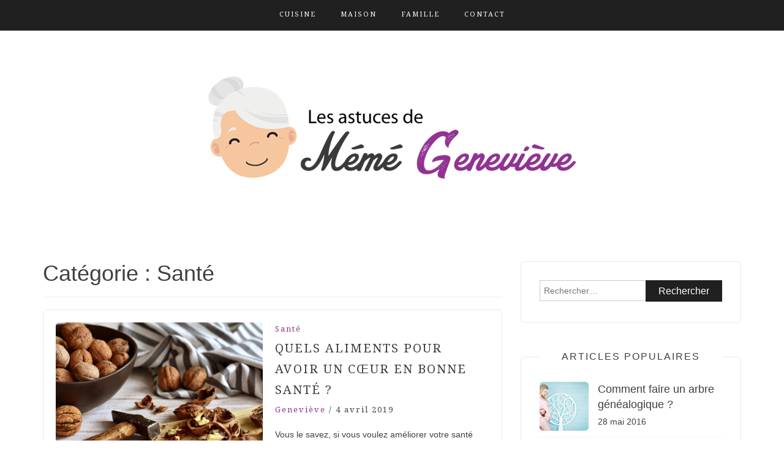

--- FILE ---
content_type: text/css; charset=utf-8
request_url: https://www.memegen.fr/wp-content/themes/memegen/style.css?ver=6.9
body_size: -35
content:
/*
Theme Name: memegen
Description: Thème enfant pour blog-way
Author: memegen
Template: blog-way
*/


--- FILE ---
content_type: application/javascript; charset=utf-8
request_url: https://www.memegen.fr/wp-content/themes/memegen/js/piwik.js?ver=1.0
body_size: 187
content:
var _paq = _paq || [];
_paq.push(['disableCookies']);
_paq.push(['trackPageView']);
_paq.push(['enableLinkTracking']);
(function() {
var u=(("https:" == document.location.protocol) ? "https" : "http") + "://www.memegen.fr/";
_paq.push(['setTrackerUrl', u+'piwik.php']);
_paq.push(['setSiteId', 113]);
var d=document, g=d.createElement('script'), s=d.getElementsByTagName('script')[0]; g.type='text/javascript';
g.defer=true; g.async=true; g.src=u+'piwik.php'; s.parentNode.insertBefore(g,s);
})();